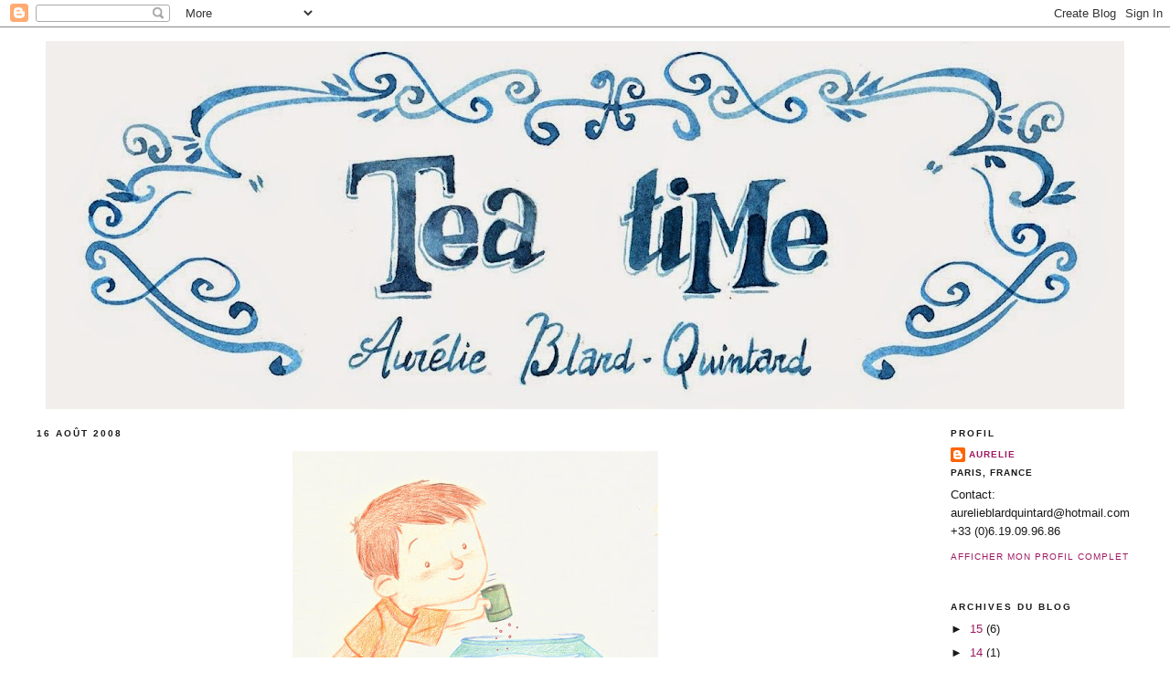

--- FILE ---
content_type: text/html; charset=UTF-8
request_url: https://aurelieblardquintard.blogspot.com/2008/08/il-est-tard-et-je-suis-trs-faaaatigue.html?showComment=1218926100000
body_size: 12947
content:
<!DOCTYPE html>
<html xmlns='http://www.w3.org/1999/xhtml' xmlns:b='http://www.google.com/2005/gml/b' xmlns:data='http://www.google.com/2005/gml/data' xmlns:expr='http://www.google.com/2005/gml/expr'>
<head>
<link href='https://www.blogger.com/static/v1/widgets/2944754296-widget_css_bundle.css' rel='stylesheet' type='text/css'/>
<meta content='text/html; charset=UTF-8' http-equiv='Content-Type'/>
<meta content='blogger' name='generator'/>
<link href='https://aurelieblardquintard.blogspot.com/favicon.ico' rel='icon' type='image/x-icon'/>
<link href='http://aurelieblardquintard.blogspot.com/2008/08/il-est-tard-et-je-suis-trs-faaaatigue.html' rel='canonical'/>
<link rel="alternate" type="application/atom+xml" title="Tea time, le blog d&#39;Aurelie Blard-Quintard - Atom" href="https://aurelieblardquintard.blogspot.com/feeds/posts/default" />
<link rel="alternate" type="application/rss+xml" title="Tea time, le blog d&#39;Aurelie Blard-Quintard - RSS" href="https://aurelieblardquintard.blogspot.com/feeds/posts/default?alt=rss" />
<link rel="service.post" type="application/atom+xml" title="Tea time, le blog d&#39;Aurelie Blard-Quintard - Atom" href="https://www.blogger.com/feeds/17575508/posts/default" />

<link rel="alternate" type="application/atom+xml" title="Tea time, le blog d&#39;Aurelie Blard-Quintard - Atom" href="https://aurelieblardquintard.blogspot.com/feeds/3018994733233940327/comments/default" />
<!--Can't find substitution for tag [blog.ieCssRetrofitLinks]-->
<link href='https://blogger.googleusercontent.com/img/b/R29vZ2xl/AVvXsEgdUcgjJvHWK2AuawT2-A1g4WLgV6LdjGKIThiChMfDO-mvALUqAwNuDs8abT-0w7bf9FGDayP-6jUS_pjVFVSd_vJWE2ih0iUzGOIwhBh7mKg9XUoKtUhvbf6rzwBkTvyk7NYc/s400/Poisson.jpg' rel='image_src'/>
<meta content='http://aurelieblardquintard.blogspot.com/2008/08/il-est-tard-et-je-suis-trs-faaaatigue.html' property='og:url'/>
<meta content='Tea time, le blog d&#39;Aurelie Blard-Quintard' property='og:title'/>
<meta content='Il est tard et je suis très faaaatiguée , alors je poste juste un vieux dessin de poisson. La pub c&#39;est crevant. Les délais sont vraiment se...' property='og:description'/>
<meta content='https://blogger.googleusercontent.com/img/b/R29vZ2xl/AVvXsEgdUcgjJvHWK2AuawT2-A1g4WLgV6LdjGKIThiChMfDO-mvALUqAwNuDs8abT-0w7bf9FGDayP-6jUS_pjVFVSd_vJWE2ih0iUzGOIwhBh7mKg9XUoKtUhvbf6rzwBkTvyk7NYc/w1200-h630-p-k-no-nu/Poisson.jpg' property='og:image'/>
<title>Tea time, le blog d'Aurelie Blard-Quintard</title>
<style id='page-skin-1' type='text/css'><!--
/*
-----------------------------------------------
Blogger Template Style
Name:     Minima Black
Designer: Douglas Bowman
URL:      www.stopdesign.com
Date:     26 Feb 2004
Updated by: Blogger Team
----------------------------------------------- */
/* Variable definitions
====================
<Variable name="bgcolor" description="Page Background Color"
type="color" default="#000">
<Variable name="textcolor" description="Text Color"
type="color" default="#ccc">
<Variable name="linkcolor" description="Link Color"
type="color" default="#9ad">
<Variable name="pagetitlecolor" description="Blog Title Color"
type="color" default="#ccc">
<Variable name="descriptioncolor" description="Blog Description Color"
type="color" default="#777">
<Variable name="titlecolor" description="Post Title Color"
type="color" default="#ad9">
<Variable name="bordercolor" description="Border Color"
type="color" default="#333">
<Variable name="sidebarcolor" description="Sidebar Title Color"
type="color" default="#777">
<Variable name="sidebartextcolor" description="Sidebar Text Color"
type="color" default="#999">
<Variable name="visitedlinkcolor" description="Visited Link Color"
type="color" default="#a7a">
<Variable name="bodyfont" description="Text Font"
type="font" default="normal normal 100% 'Trebuchet MS',Trebuchet,Verdana,Sans-serif">
<Variable name="headerfont" description="Sidebar Title Font"
type="font"
default="normal bold 78% 'Trebuchet MS',Trebuchet,Arial,Verdana,Sans-serif">
<Variable name="pagetitlefont" description="Blog Title Font"
type="font"
default="normal bold 200% 'Trebuchet MS',Trebuchet,Verdana,Sans-serif">
<Variable name="descriptionfont" description="Blog Description Font"
type="font"
default="normal normal 78% 'Trebuchet MS', Trebuchet, Verdana, Sans-serif">
<Variable name="postfooterfont" description="Post Footer Font"
type="font"
default="normal normal 78% 'Trebuchet MS', Trebuchet, Arial, Verdana, Sans-serif">
*/
/* Use this with templates/template-twocol.html */
body {
background:#ffffff;
margin:0;
color:#191919;
font: x-small "Trebuchet MS", Trebuchet, Verdana, Sans-serif;
font-size/* */:/**/small;
font-size: /**/small;
text-align: center;
}
a:link {
color:#9D1961;
text-decoration:none;
}
a:visited {
color:#6131BD;
text-decoration:none;
}
a:hover {
color:#9D1961;
text-decoration:underline;
}
a img {
border-width:0;
}
/* Header
-----------------------------------------------
*/
#header-wrapper {
width:0 px;
margin:0 auto 0px;
border:none;
}
#header-inner {
background-position: center;
margin-left: auto;
margin-right: auto;
}
#header {
margin: 5px;
border: none;
text-align: center;
color:#191919;
}
#header h1 {
margin:5px 5px 0;
padding:15px 20px .25em;
line-height:1.2em;
text-transform:uppercase;
letter-spacing:.2em;
font: normal bold 200% 'Trebuchet MS',Trebuchet,Verdana,Sans-serif;
}
#header a {
color:#191919;
text-decoration:none;
}
#header a:hover {
color:#191919;
}
#header .description {
margin:0 5px 5px;
padding:0 20px 15px;
max-width:700px;
text-transform:uppercase;
letter-spacing:.2em;
line-height: 1.4em;
font: normal normal 78% 'Trebuchet MS', Trebuchet, Verdana, Sans-serif;
color: #191919;
}
#header img {
margin-left: auto;
margin-right: auto;
}
/* Outer-Wrapper
----------------------------------------------- */
#outer-wrapper {
width: 1200px;
margin:0 auto;
padding:10px;
text-align:left;
font: normal normal 100% 'Trebuchet MS',Trebuchet,Verdana,Sans-serif;
}
#main-wrapper {
width: 960px;
float: left;
word-wrap: break-word; /* fix for long text breaking sidebar float in IE */
overflow: hidden;     /* fix for long non-text content breaking IE sidebar float */
}
#sidebar-wrapper {
width: 200px;
float: right;
word-wrap: break-word; /* fix for long text breaking sidebar float in IE */
overflow: hidden;     /* fix for long non-text content breaking IE sidebar float */
}
/* Headings
----------------------------------------------- */
h2 {
margin:1.5em 0 .75em;
font:normal bold 78% 'Trebuchet MS',Trebuchet,Arial,Verdana,Sans-serif;
line-height: 1.4em;
text-transform:uppercase;
letter-spacing:.2em;
color:#191919;
}
/* Posts
-----------------------------------------------
*/
h2.date-header {
margin:1.5em 0 .5em;
}
.post {
margin:.5em 0 1.5em;
border-bottom:1px dotted #ffffff;
padding-bottom:1.5em;
}
.post h3 {
margin:.25em 0 0;
padding:0 0 4px;
font-size:140%;
font-weight:normal;
line-height:1.4em;
color:#9D1961;
}
.post h3 a, .post h3 a:visited, .post h3 strong {
display:block;
text-decoration:none;
color:#9D1961;
font-weight:bold;
}
.post h3 strong, .post h3 a:hover {
color:#191919;
}
.post p {
margin:0 0 .75em;
line-height:1.6em;
}
.post-footer {
margin: .75em 0;
color:#191919;
text-transform:uppercase;
letter-spacing:.1em;
font: normal normal 78% 'Trebuchet MS', Trebuchet, Arial, Verdana, Sans-serif;
line-height: 1.4em;
}
.comment-link {
margin-left:.6em;
}
.post img {
padding:4px;
border:1px solid #ffffff;
}
.post blockquote {
margin:1em 20px;
}
.post blockquote p {
margin:.75em 0;
}
/* Comments
----------------------------------------------- */
#comments h4 {
margin:1em 0;
font-weight: bold;
line-height: 1.4em;
text-transform:uppercase;
letter-spacing:.2em;
color: #191919;
}
#comments-block {
margin:1em 0 1.5em;
line-height:1.6em;
}
#comments-block .comment-author {
margin:.5em 0;
}
#comments-block .comment-body {
margin:.25em 0 0;
}
#comments-block .comment-footer {
margin:-.25em 0 2em;
line-height: 1.4em;
text-transform:uppercase;
letter-spacing:.1em;
}
#comments-block .comment-body p {
margin:0 0 .75em;
}
.deleted-comment {
font-style:italic;
color:gray;
}
.feed-links {
clear: both;
line-height: 2.5em;
}
#blog-pager-newer-link {
float: left;
}
#blog-pager-older-link {
float: right;
}
#blog-pager {
text-align: center;
}
/* Sidebar Content
----------------------------------------------- */
.sidebar {
color: #191919;
line-height: 1.5em;
}
.sidebar ul {
list-style:none;
margin:0 0 0;
padding:0 0 0;
}
.sidebar li {
margin:0;
padding:0 0 .25em 15px;
text-indent:-15px;
line-height:1.5em;
}
.sidebar .widget, .main .widget {
border-bottom:1px dotted #ffffff;
margin:0 0 1.5em;
padding:0 0 1.5em;
}
.main .Blog {
border-bottom-width: 0;
}
/* Profile
----------------------------------------------- */
.profile-img {
float: left;
margin: 0 5px 5px 0;
padding: 4px;
border: 1px solid #ffffff;
}
.profile-data {
margin:0;
text-transform:uppercase;
letter-spacing:.1em;
font: normal normal 78% 'Trebuchet MS', Trebuchet, Arial, Verdana, Sans-serif;
color: #191919;
font-weight: bold;
line-height: 1.6em;
}
.profile-datablock {
margin:.5em 0 .5em;
}
.profile-textblock {
margin: 0.5em 0;
line-height: 1.6em;
}
.profile-link {
font: normal normal 78% 'Trebuchet MS', Trebuchet, Arial, Verdana, Sans-serif;
text-transform: uppercase;
letter-spacing: .1em;
}
/* Footer
----------------------------------------------- */
#footer {
width:660px;
clear:both;
margin:0 auto;
padding-top:15px;
line-height: 1.6em;
text-transform:uppercase;
letter-spacing:.1em;
text-align: center;
}
/** Page structure tweaks for layout editor wireframe */
body#layout #header {
margin-left: 0px;
margin-right: 0px;
}

--></style>
<link href='https://www.blogger.com/dyn-css/authorization.css?targetBlogID=17575508&amp;zx=f4a6d987-349c-48f6-9363-302fe8f00937' media='none' onload='if(media!=&#39;all&#39;)media=&#39;all&#39;' rel='stylesheet'/><noscript><link href='https://www.blogger.com/dyn-css/authorization.css?targetBlogID=17575508&amp;zx=f4a6d987-349c-48f6-9363-302fe8f00937' rel='stylesheet'/></noscript>
<meta name='google-adsense-platform-account' content='ca-host-pub-1556223355139109'/>
<meta name='google-adsense-platform-domain' content='blogspot.com'/>

</head>
<body>
<div class='navbar section' id='navbar'><div class='widget Navbar' data-version='1' id='Navbar1'><script type="text/javascript">
    function setAttributeOnload(object, attribute, val) {
      if(window.addEventListener) {
        window.addEventListener('load',
          function(){ object[attribute] = val; }, false);
      } else {
        window.attachEvent('onload', function(){ object[attribute] = val; });
      }
    }
  </script>
<div id="navbar-iframe-container"></div>
<script type="text/javascript" src="https://apis.google.com/js/platform.js"></script>
<script type="text/javascript">
      gapi.load("gapi.iframes:gapi.iframes.style.bubble", function() {
        if (gapi.iframes && gapi.iframes.getContext) {
          gapi.iframes.getContext().openChild({
              url: 'https://www.blogger.com/navbar/17575508?po\x3d3018994733233940327\x26origin\x3dhttps://aurelieblardquintard.blogspot.com',
              where: document.getElementById("navbar-iframe-container"),
              id: "navbar-iframe"
          });
        }
      });
    </script><script type="text/javascript">
(function() {
var script = document.createElement('script');
script.type = 'text/javascript';
script.src = '//pagead2.googlesyndication.com/pagead/js/google_top_exp.js';
var head = document.getElementsByTagName('head')[0];
if (head) {
head.appendChild(script);
}})();
</script>
</div></div>
<div id='outer-wrapper'><div id='wrap2'>
<!-- skip links for text browsers -->
<span id='skiplinks' style='display:none;'>
<a href='#main'>skip to main </a> |
      <a href='#sidebar'>skip to sidebar</a>
</span>
<div id='header-wrapper'>
<div class='header section' id='header'><div class='widget Header' data-version='1' id='Header1'>
<div id='header-inner'>
<a href='https://aurelieblardquintard.blogspot.com/' style='display: block'>
<img alt='Tea time, le blog d&#39;Aurelie Blard-Quintard' height='403px; ' id='Header1_headerimg' src='https://blogger.googleusercontent.com/img/b/R29vZ2xl/AVvXsEinTZu2Yt4ciYUjA0RAzAU0xOBINywVBFMCkhI-_3tqB4o0d-CMqd_8PZa_E-1yADAUzBeytwD3fMh6LO_qSJ5jVE_KPVGNJubbIGOF3Svnkz7ftSM7DiJ_WHTd8_aEzPi-lZzj/s1180/titre_aurelieblardquintard.jpg' style='display: block' width='1180px; '/>
</a>
</div>
</div></div>
</div>
<div id='content-wrapper'>
<div id='main-wrapper'>
<div class='main section' id='main'><div class='widget Blog' data-version='1' id='Blog1'>
<div class='blog-posts hfeed'>

          <div class="date-outer">
        
<h2 class='date-header'><span>16 août 2008</span></h2>

          <div class="date-posts">
        
<div class='post-outer'>
<div class='post hentry'>
<a name='3018994733233940327'></a>
<div class='post-header-line-1'></div>
<div class='post-body entry-content'>
<p><a href="https://blogger.googleusercontent.com/img/b/R29vZ2xl/AVvXsEgdUcgjJvHWK2AuawT2-A1g4WLgV6LdjGKIThiChMfDO-mvALUqAwNuDs8abT-0w7bf9FGDayP-6jUS_pjVFVSd_vJWE2ih0iUzGOIwhBh7mKg9XUoKtUhvbf6rzwBkTvyk7NYc/s1600-h/Poisson.jpg" onblur="try {parent.deselectBloggerImageGracefully();} catch(e) {}"><img alt="" border="0" id="BLOGGER_PHOTO_ID_5235246008993559794" src="https://blogger.googleusercontent.com/img/b/R29vZ2xl/AVvXsEgdUcgjJvHWK2AuawT2-A1g4WLgV6LdjGKIThiChMfDO-mvALUqAwNuDs8abT-0w7bf9FGDayP-6jUS_pjVFVSd_vJWE2ih0iUzGOIwhBh7mKg9XUoKtUhvbf6rzwBkTvyk7NYc/s400/Poisson.jpg" style="margin: 0px auto 10px; display: block; text-align: center; cursor: pointer;" /></a><span style="font-family: trebuchet ms;">Il est tard et je suis très faaaatiguée</span><span style="font-family: trebuchet ms;">, alors je poste juste un vieux dessin de poisson. La pub c'est crevant. Les délais sont vraiment serrés. A demain :)</span><br /><span style="font-family: trebuchet ms; color: rgb(153, 0, 0);">Today, i just post an old drawing of a fish. It's late, and i'm exhausted. Advertisement is an exhausting art: crazy schedueles! talk to U tomorow</span></p>
<div style='clear: both;'></div>
</div>
<div class='post-footer'>
<p class='post-footer-line post-footer-line-1'><span class='post-author vcard'>
Publié par
<span class='fn'>Aurelie</span>
</span>
<span class='post-timestamp'>
à
<a class='timestamp-link' href='https://aurelieblardquintard.blogspot.com/2008/08/il-est-tard-et-je-suis-trs-faaaatigue.html' rel='bookmark' title='permanent link'><abbr class='published' title='2008-08-16T23:50:00+02:00'>23:50</abbr></a>
</span>
<span class='post-comment-link'>
</span>
<span class='post-icons'>
<span class='item-action'>
<a href='https://www.blogger.com/email-post/17575508/3018994733233940327' title='Envoyer l&#39;article par e-mail'>
<span class='email-post-icon'>&#160;</span>
</a>
</span>
<span class='item-control blog-admin pid-2042160214'>
<a href='https://www.blogger.com/post-edit.g?blogID=17575508&postID=3018994733233940327&from=pencil' title='Modifier l&#39;article'>
<img alt='' class='icon-action' height='18' src='https://resources.blogblog.com/img/icon18_edit_allbkg.gif' width='18'/>
</a>
</span>
</span>
</p>
<p class='post-footer-line post-footer-line-2'><span class='post-labels'>
Libellés :
<a href='https://aurelieblardquintard.blogspot.com/search/label/illustration' rel='tag'>illustration</a>,
<a href='https://aurelieblardquintard.blogspot.com/search/label/ma%20vie%2F%20mon%20oeuvre' rel='tag'>ma vie/ mon oeuvre</a>,
<a href='https://aurelieblardquintard.blogspot.com/search/label/Sketchs%2FCroquis' rel='tag'>Sketchs/Croquis</a>,
<a href='https://aurelieblardquintard.blogspot.com/search/label/Special%20Aout' rel='tag'>Special Aout</a>
</span>
</p>
<p class='post-footer-line post-footer-line-3'></p>
</div>
</div>
<div class='comments' id='comments'>
<a name='comments'></a>
<h4>3&#160;commentaires:</h4>
<div id='Blog1_comments-block-wrapper'>
<dl class='avatar-comment-indent' id='comments-block'>
<dt class='comment-author ' id='c1421113397139902111'>
<a name='c1421113397139902111'></a>
<div class="avatar-image-container vcard"><span dir="ltr"><a href="https://www.blogger.com/profile/04980947348839046725" target="" rel="nofollow" onclick="" class="avatar-hovercard" id="av-1421113397139902111-04980947348839046725"><img src="https://resources.blogblog.com/img/blank.gif" width="35" height="35" class="delayLoad" style="display: none;" longdesc="//blogger.googleusercontent.com/img/b/R29vZ2xl/AVvXsEgMu2IsT5OmW83rmWfexZa-bvYT3sqV912A057XxeC9WyobzNcIlzy0x_hhebbw1BRl2B_NOFaMDvYPi0-hQjuZJ8OK82njLBgPp2PDIni_03LMCLVFxtkLZPcuYBNqw4k/s45-c/avatar.jpg" alt="" title="Maly Siri">

<noscript><img src="//blogger.googleusercontent.com/img/b/R29vZ2xl/AVvXsEgMu2IsT5OmW83rmWfexZa-bvYT3sqV912A057XxeC9WyobzNcIlzy0x_hhebbw1BRl2B_NOFaMDvYPi0-hQjuZJ8OK82njLBgPp2PDIni_03LMCLVFxtkLZPcuYBNqw4k/s45-c/avatar.jpg" width="35" height="35" class="photo" alt=""></noscript></a></span></div>
<a href='https://www.blogger.com/profile/04980947348839046725' rel='nofollow'>Maly Siri</a>
a dit&#8230;
</dt>
<dd class='comment-body' id='Blog1_cmt-1421113397139902111'>
<p>
Trop cool j'adore! Mais dis tu postes vachement en ce moment cest vraiment extra de faire attention à tes lecteurs comme ca! merciiiiiii aureliiiiie &#9829;
</p>
</dd>
<dd class='comment-footer'>
<span class='comment-timestamp'>
<a href='https://aurelieblardquintard.blogspot.com/2008/08/il-est-tard-et-je-suis-trs-faaaatigue.html?showComment=1218926100000#c1421113397139902111' title='comment permalink'>
12:35 AM
</a>
<span class='item-control blog-admin pid-130840808'>
<a class='comment-delete' href='https://www.blogger.com/comment/delete/17575508/1421113397139902111' title='Supprimer le commentaire'>
<img src='https://resources.blogblog.com/img/icon_delete13.gif'/>
</a>
</span>
</span>
</dd>
<dt class='comment-author ' id='c5367999891516527829'>
<a name='c5367999891516527829'></a>
<div class="avatar-image-container avatar-stock"><span dir="ltr"><img src="//resources.blogblog.com/img/blank.gif" width="35" height="35" alt="" title="Anonyme">

</span></div>
Anonyme
a dit&#8230;
</dt>
<dd class='comment-body' id='Blog1_cmt-5367999891516527829'>
<p>
Oui Maly, elle a annoncé: un poste par jour pour le mois d'Aout!!! ^^ Et ça ... c'est la classe !! :)
</p>
</dd>
<dd class='comment-footer'>
<span class='comment-timestamp'>
<a href='https://aurelieblardquintard.blogspot.com/2008/08/il-est-tard-et-je-suis-trs-faaaatigue.html?showComment=1218927720000#c5367999891516527829' title='comment permalink'>
1:02 AM
</a>
<span class='item-control blog-admin pid-146974497'>
<a class='comment-delete' href='https://www.blogger.com/comment/delete/17575508/5367999891516527829' title='Supprimer le commentaire'>
<img src='https://resources.blogblog.com/img/icon_delete13.gif'/>
</a>
</span>
</span>
</dd>
<dt class='comment-author blog-author' id='c555320918643337191'>
<a name='c555320918643337191'></a>
<div class="avatar-image-container avatar-stock"><span dir="ltr"><a href="https://www.blogger.com/profile/00795392228439173596" target="" rel="nofollow" onclick="" class="avatar-hovercard" id="av-555320918643337191-00795392228439173596"><img src="//www.blogger.com/img/blogger_logo_round_35.png" width="35" height="35" alt="" title="Aurelie">

</a></span></div>
<a href='https://www.blogger.com/profile/00795392228439173596' rel='nofollow'>Aurelie</a>
a dit&#8230;
</dt>
<dd class='comment-body' id='Blog1_cmt-555320918643337191'>
<p>
Eh oui Maly: comme le dit Yrgane: un post par jour en aout... même si j'ai l'impression que tout le monde est en vacances en ce moment :)
</p>
</dd>
<dd class='comment-footer'>
<span class='comment-timestamp'>
<a href='https://aurelieblardquintard.blogspot.com/2008/08/il-est-tard-et-je-suis-trs-faaaatigue.html?showComment=1218959100000#c555320918643337191' title='comment permalink'>
9:45 AM
</a>
<span class='item-control blog-admin pid-2042160214'>
<a class='comment-delete' href='https://www.blogger.com/comment/delete/17575508/555320918643337191' title='Supprimer le commentaire'>
<img src='https://resources.blogblog.com/img/icon_delete13.gif'/>
</a>
</span>
</span>
</dd>
</dl>
</div>
<p class='comment-footer'>
<a href='https://www.blogger.com/comment/fullpage/post/17575508/3018994733233940327' onclick='javascript:window.open(this.href, "bloggerPopup", "toolbar=0,location=0,statusbar=1,menubar=0,scrollbars=yes,width=640,height=500"); return false;'>Enregistrer un commentaire</a>
</p>
</div>
</div>

        </div></div>
      
</div>
<div class='blog-pager' id='blog-pager'>
<span id='blog-pager-newer-link'>
<a class='blog-pager-newer-link' href='https://aurelieblardquintard.blogspot.com/2008/08/plus-de-galeries.html' id='Blog1_blog-pager-newer-link' title='Article plus récent'>Article plus récent</a>
</span>
<span id='blog-pager-older-link'>
<a class='blog-pager-older-link' href='https://aurelieblardquintard.blogspot.com/2008/08/pompom-me-revelation.html' id='Blog1_blog-pager-older-link' title='Article plus ancien'>Article plus ancien</a>
</span>
<a class='home-link' href='https://aurelieblardquintard.blogspot.com/'>Accueil</a>
</div>
<div class='clear'></div>
<div class='post-feeds'>
<div class='feed-links'>
Inscription à :
<a class='feed-link' href='https://aurelieblardquintard.blogspot.com/feeds/3018994733233940327/comments/default' target='_blank' type='application/atom+xml'>Publier les commentaires (Atom)</a>
</div>
</div>
</div></div>
</div>
<div id='sidebar-wrapper'>
<div class='sidebar section' id='sidebar'><div class='widget Profile' data-version='1' id='Profile1'>
<h2>profil</h2>
<div class='widget-content'>
<dl class='profile-datablock'>
<dt class='profile-data'>
<a class='profile-name-link g-profile' href='https://www.blogger.com/profile/00795392228439173596' rel='author' style='background-image: url(//www.blogger.com/img/logo-16.png);'>
Aurelie
</a>
</dt>
<dd class='profile-data'>Paris, France</dd>
<dd class='profile-textblock'>Contact: aurelieblardquintard@hotmail.com +33 (0)6.19.09.96.86</dd>
</dl>
<a class='profile-link' href='https://www.blogger.com/profile/00795392228439173596' rel='author'>Afficher mon profil complet</a>
<div class='clear'></div>
</div>
</div><div class='widget BlogArchive' data-version='1' id='BlogArchive1'>
<h2>Archives du blog</h2>
<div class='widget-content'>
<div id='ArchiveList'>
<div id='BlogArchive1_ArchiveList'>
<ul class='hierarchy'>
<li class='archivedate collapsed'>
<a class='toggle' href='javascript:void(0)'>
<span class='zippy'>

        &#9658;&#160;
      
</span>
</a>
<a class='post-count-link' href='https://aurelieblardquintard.blogspot.com/2015/'>
15
</a>
<span class='post-count' dir='ltr'>(6)</span>
<ul class='hierarchy'>
<li class='archivedate collapsed'>
<a class='post-count-link' href='https://aurelieblardquintard.blogspot.com/2015/04/'>
avril
</a>
<span class='post-count' dir='ltr'>(1)</span>
</li>
</ul>
<ul class='hierarchy'>
<li class='archivedate collapsed'>
<a class='post-count-link' href='https://aurelieblardquintard.blogspot.com/2015/03/'>
mars
</a>
<span class='post-count' dir='ltr'>(5)</span>
</li>
</ul>
</li>
</ul>
<ul class='hierarchy'>
<li class='archivedate collapsed'>
<a class='toggle' href='javascript:void(0)'>
<span class='zippy'>

        &#9658;&#160;
      
</span>
</a>
<a class='post-count-link' href='https://aurelieblardquintard.blogspot.com/2014/'>
14
</a>
<span class='post-count' dir='ltr'>(1)</span>
<ul class='hierarchy'>
<li class='archivedate collapsed'>
<a class='post-count-link' href='https://aurelieblardquintard.blogspot.com/2014/08/'>
août
</a>
<span class='post-count' dir='ltr'>(1)</span>
</li>
</ul>
</li>
</ul>
<ul class='hierarchy'>
<li class='archivedate collapsed'>
<a class='toggle' href='javascript:void(0)'>
<span class='zippy'>

        &#9658;&#160;
      
</span>
</a>
<a class='post-count-link' href='https://aurelieblardquintard.blogspot.com/2013/'>
13
</a>
<span class='post-count' dir='ltr'>(4)</span>
<ul class='hierarchy'>
<li class='archivedate collapsed'>
<a class='post-count-link' href='https://aurelieblardquintard.blogspot.com/2013/11/'>
novembre
</a>
<span class='post-count' dir='ltr'>(1)</span>
</li>
</ul>
<ul class='hierarchy'>
<li class='archivedate collapsed'>
<a class='post-count-link' href='https://aurelieblardquintard.blogspot.com/2013/07/'>
juillet
</a>
<span class='post-count' dir='ltr'>(1)</span>
</li>
</ul>
<ul class='hierarchy'>
<li class='archivedate collapsed'>
<a class='post-count-link' href='https://aurelieblardquintard.blogspot.com/2013/05/'>
mai
</a>
<span class='post-count' dir='ltr'>(1)</span>
</li>
</ul>
<ul class='hierarchy'>
<li class='archivedate collapsed'>
<a class='post-count-link' href='https://aurelieblardquintard.blogspot.com/2013/03/'>
mars
</a>
<span class='post-count' dir='ltr'>(1)</span>
</li>
</ul>
</li>
</ul>
<ul class='hierarchy'>
<li class='archivedate collapsed'>
<a class='toggle' href='javascript:void(0)'>
<span class='zippy'>

        &#9658;&#160;
      
</span>
</a>
<a class='post-count-link' href='https://aurelieblardquintard.blogspot.com/2012/'>
12
</a>
<span class='post-count' dir='ltr'>(3)</span>
<ul class='hierarchy'>
<li class='archivedate collapsed'>
<a class='post-count-link' href='https://aurelieblardquintard.blogspot.com/2012/09/'>
septembre
</a>
<span class='post-count' dir='ltr'>(1)</span>
</li>
</ul>
<ul class='hierarchy'>
<li class='archivedate collapsed'>
<a class='post-count-link' href='https://aurelieblardquintard.blogspot.com/2012/01/'>
janvier
</a>
<span class='post-count' dir='ltr'>(2)</span>
</li>
</ul>
</li>
</ul>
<ul class='hierarchy'>
<li class='archivedate collapsed'>
<a class='toggle' href='javascript:void(0)'>
<span class='zippy'>

        &#9658;&#160;
      
</span>
</a>
<a class='post-count-link' href='https://aurelieblardquintard.blogspot.com/2011/'>
11
</a>
<span class='post-count' dir='ltr'>(3)</span>
<ul class='hierarchy'>
<li class='archivedate collapsed'>
<a class='post-count-link' href='https://aurelieblardquintard.blogspot.com/2011/04/'>
avril
</a>
<span class='post-count' dir='ltr'>(1)</span>
</li>
</ul>
<ul class='hierarchy'>
<li class='archivedate collapsed'>
<a class='post-count-link' href='https://aurelieblardquintard.blogspot.com/2011/02/'>
février
</a>
<span class='post-count' dir='ltr'>(2)</span>
</li>
</ul>
</li>
</ul>
<ul class='hierarchy'>
<li class='archivedate collapsed'>
<a class='toggle' href='javascript:void(0)'>
<span class='zippy'>

        &#9658;&#160;
      
</span>
</a>
<a class='post-count-link' href='https://aurelieblardquintard.blogspot.com/2010/'>
10
</a>
<span class='post-count' dir='ltr'>(24)</span>
<ul class='hierarchy'>
<li class='archivedate collapsed'>
<a class='post-count-link' href='https://aurelieblardquintard.blogspot.com/2010/12/'>
décembre
</a>
<span class='post-count' dir='ltr'>(2)</span>
</li>
</ul>
<ul class='hierarchy'>
<li class='archivedate collapsed'>
<a class='post-count-link' href='https://aurelieblardquintard.blogspot.com/2010/11/'>
novembre
</a>
<span class='post-count' dir='ltr'>(21)</span>
</li>
</ul>
<ul class='hierarchy'>
<li class='archivedate collapsed'>
<a class='post-count-link' href='https://aurelieblardquintard.blogspot.com/2010/01/'>
janvier
</a>
<span class='post-count' dir='ltr'>(1)</span>
</li>
</ul>
</li>
</ul>
<ul class='hierarchy'>
<li class='archivedate collapsed'>
<a class='toggle' href='javascript:void(0)'>
<span class='zippy'>

        &#9658;&#160;
      
</span>
</a>
<a class='post-count-link' href='https://aurelieblardquintard.blogspot.com/2009/'>
09
</a>
<span class='post-count' dir='ltr'>(5)</span>
<ul class='hierarchy'>
<li class='archivedate collapsed'>
<a class='post-count-link' href='https://aurelieblardquintard.blogspot.com/2009/11/'>
novembre
</a>
<span class='post-count' dir='ltr'>(1)</span>
</li>
</ul>
<ul class='hierarchy'>
<li class='archivedate collapsed'>
<a class='post-count-link' href='https://aurelieblardquintard.blogspot.com/2009/09/'>
septembre
</a>
<span class='post-count' dir='ltr'>(2)</span>
</li>
</ul>
<ul class='hierarchy'>
<li class='archivedate collapsed'>
<a class='post-count-link' href='https://aurelieblardquintard.blogspot.com/2009/04/'>
avril
</a>
<span class='post-count' dir='ltr'>(1)</span>
</li>
</ul>
<ul class='hierarchy'>
<li class='archivedate collapsed'>
<a class='post-count-link' href='https://aurelieblardquintard.blogspot.com/2009/03/'>
mars
</a>
<span class='post-count' dir='ltr'>(1)</span>
</li>
</ul>
</li>
</ul>
<ul class='hierarchy'>
<li class='archivedate expanded'>
<a class='toggle' href='javascript:void(0)'>
<span class='zippy toggle-open'>

        &#9660;&#160;
      
</span>
</a>
<a class='post-count-link' href='https://aurelieblardquintard.blogspot.com/2008/'>
08
</a>
<span class='post-count' dir='ltr'>(42)</span>
<ul class='hierarchy'>
<li class='archivedate expanded'>
<a class='post-count-link' href='https://aurelieblardquintard.blogspot.com/2008/08/'>
août
</a>
<span class='post-count' dir='ltr'>(32)</span>
</li>
</ul>
<ul class='hierarchy'>
<li class='archivedate collapsed'>
<a class='post-count-link' href='https://aurelieblardquintard.blogspot.com/2008/07/'>
juillet
</a>
<span class='post-count' dir='ltr'>(2)</span>
</li>
</ul>
<ul class='hierarchy'>
<li class='archivedate collapsed'>
<a class='post-count-link' href='https://aurelieblardquintard.blogspot.com/2008/06/'>
juin
</a>
<span class='post-count' dir='ltr'>(1)</span>
</li>
</ul>
<ul class='hierarchy'>
<li class='archivedate collapsed'>
<a class='post-count-link' href='https://aurelieblardquintard.blogspot.com/2008/05/'>
mai
</a>
<span class='post-count' dir='ltr'>(4)</span>
</li>
</ul>
<ul class='hierarchy'>
<li class='archivedate collapsed'>
<a class='post-count-link' href='https://aurelieblardquintard.blogspot.com/2008/04/'>
avril
</a>
<span class='post-count' dir='ltr'>(2)</span>
</li>
</ul>
<ul class='hierarchy'>
<li class='archivedate collapsed'>
<a class='post-count-link' href='https://aurelieblardquintard.blogspot.com/2008/03/'>
mars
</a>
<span class='post-count' dir='ltr'>(1)</span>
</li>
</ul>
</li>
</ul>
<ul class='hierarchy'>
<li class='archivedate collapsed'>
<a class='toggle' href='javascript:void(0)'>
<span class='zippy'>

        &#9658;&#160;
      
</span>
</a>
<a class='post-count-link' href='https://aurelieblardquintard.blogspot.com/2007/'>
07
</a>
<span class='post-count' dir='ltr'>(12)</span>
<ul class='hierarchy'>
<li class='archivedate collapsed'>
<a class='post-count-link' href='https://aurelieblardquintard.blogspot.com/2007/12/'>
décembre
</a>
<span class='post-count' dir='ltr'>(2)</span>
</li>
</ul>
<ul class='hierarchy'>
<li class='archivedate collapsed'>
<a class='post-count-link' href='https://aurelieblardquintard.blogspot.com/2007/11/'>
novembre
</a>
<span class='post-count' dir='ltr'>(2)</span>
</li>
</ul>
<ul class='hierarchy'>
<li class='archivedate collapsed'>
<a class='post-count-link' href='https://aurelieblardquintard.blogspot.com/2007/09/'>
septembre
</a>
<span class='post-count' dir='ltr'>(2)</span>
</li>
</ul>
<ul class='hierarchy'>
<li class='archivedate collapsed'>
<a class='post-count-link' href='https://aurelieblardquintard.blogspot.com/2007/07/'>
juillet
</a>
<span class='post-count' dir='ltr'>(5)</span>
</li>
</ul>
<ul class='hierarchy'>
<li class='archivedate collapsed'>
<a class='post-count-link' href='https://aurelieblardquintard.blogspot.com/2007/02/'>
février
</a>
<span class='post-count' dir='ltr'>(1)</span>
</li>
</ul>
</li>
</ul>
<ul class='hierarchy'>
<li class='archivedate collapsed'>
<a class='toggle' href='javascript:void(0)'>
<span class='zippy'>

        &#9658;&#160;
      
</span>
</a>
<a class='post-count-link' href='https://aurelieblardquintard.blogspot.com/2006/'>
06
</a>
<span class='post-count' dir='ltr'>(34)</span>
<ul class='hierarchy'>
<li class='archivedate collapsed'>
<a class='post-count-link' href='https://aurelieblardquintard.blogspot.com/2006/11/'>
novembre
</a>
<span class='post-count' dir='ltr'>(1)</span>
</li>
</ul>
<ul class='hierarchy'>
<li class='archivedate collapsed'>
<a class='post-count-link' href='https://aurelieblardquintard.blogspot.com/2006/10/'>
octobre
</a>
<span class='post-count' dir='ltr'>(4)</span>
</li>
</ul>
<ul class='hierarchy'>
<li class='archivedate collapsed'>
<a class='post-count-link' href='https://aurelieblardquintard.blogspot.com/2006/08/'>
août
</a>
<span class='post-count' dir='ltr'>(3)</span>
</li>
</ul>
<ul class='hierarchy'>
<li class='archivedate collapsed'>
<a class='post-count-link' href='https://aurelieblardquintard.blogspot.com/2006/07/'>
juillet
</a>
<span class='post-count' dir='ltr'>(3)</span>
</li>
</ul>
<ul class='hierarchy'>
<li class='archivedate collapsed'>
<a class='post-count-link' href='https://aurelieblardquintard.blogspot.com/2006/05/'>
mai
</a>
<span class='post-count' dir='ltr'>(2)</span>
</li>
</ul>
<ul class='hierarchy'>
<li class='archivedate collapsed'>
<a class='post-count-link' href='https://aurelieblardquintard.blogspot.com/2006/04/'>
avril
</a>
<span class='post-count' dir='ltr'>(7)</span>
</li>
</ul>
<ul class='hierarchy'>
<li class='archivedate collapsed'>
<a class='post-count-link' href='https://aurelieblardquintard.blogspot.com/2006/03/'>
mars
</a>
<span class='post-count' dir='ltr'>(6)</span>
</li>
</ul>
<ul class='hierarchy'>
<li class='archivedate collapsed'>
<a class='post-count-link' href='https://aurelieblardquintard.blogspot.com/2006/02/'>
février
</a>
<span class='post-count' dir='ltr'>(1)</span>
</li>
</ul>
<ul class='hierarchy'>
<li class='archivedate collapsed'>
<a class='post-count-link' href='https://aurelieblardquintard.blogspot.com/2006/01/'>
janvier
</a>
<span class='post-count' dir='ltr'>(7)</span>
</li>
</ul>
</li>
</ul>
<ul class='hierarchy'>
<li class='archivedate collapsed'>
<a class='toggle' href='javascript:void(0)'>
<span class='zippy'>

        &#9658;&#160;
      
</span>
</a>
<a class='post-count-link' href='https://aurelieblardquintard.blogspot.com/2005/'>
05
</a>
<span class='post-count' dir='ltr'>(38)</span>
<ul class='hierarchy'>
<li class='archivedate collapsed'>
<a class='post-count-link' href='https://aurelieblardquintard.blogspot.com/2005/12/'>
décembre
</a>
<span class='post-count' dir='ltr'>(7)</span>
</li>
</ul>
<ul class='hierarchy'>
<li class='archivedate collapsed'>
<a class='post-count-link' href='https://aurelieblardquintard.blogspot.com/2005/11/'>
novembre
</a>
<span class='post-count' dir='ltr'>(16)</span>
</li>
</ul>
<ul class='hierarchy'>
<li class='archivedate collapsed'>
<a class='post-count-link' href='https://aurelieblardquintard.blogspot.com/2005/10/'>
octobre
</a>
<span class='post-count' dir='ltr'>(15)</span>
</li>
</ul>
</li>
</ul>
</div>
</div>
<div class='clear'></div>
</div>
</div><div class='widget LinkList' data-version='1' id='LinkList3'>
<h2>More Me</h2>
<div class='widget-content'>
<ul>
<li><a href='http://aurelieblardquintard.ultra-book.com/'>Portfolio !</a></li>
<li><a href='http://wooonderfulstopmotion.blogspot.com/'>My other Blog (Stop-motion techniques)</a></li>
</ul>
<div class='clear'></div>
</div>
</div><div class='widget Label' data-version='1' id='Label1'>
<h2>Libellés</h2>
<div class='widget-content list-label-widget-content'>
<ul>
<li>
<a dir='ltr' href='https://aurelieblardquintard.blogspot.com/search/label/%23alphabetcards%20%23aprilchallenge'>#alphabetcards #aprilchallenge</a>
<span dir='ltr'>(1)</span>
</li>
<li>
<a dir='ltr' href='https://aurelieblardquintard.blogspot.com/search/label/13desserts'>13desserts</a>
<span dir='ltr'>(1)</span>
</li>
<li>
<a dir='ltr' href='https://aurelieblardquintard.blogspot.com/search/label/Gravure'>Gravure</a>
<span dir='ltr'>(2)</span>
</li>
<li>
<a dir='ltr' href='https://aurelieblardquintard.blogspot.com/search/label/illustration'>illustration</a>
<span dir='ltr'>(56)</span>
</li>
<li>
<a dir='ltr' href='https://aurelieblardquintard.blogspot.com/search/label/LiveSketch'>LiveSketch</a>
<span dir='ltr'>(3)</span>
</li>
<li>
<a dir='ltr' href='https://aurelieblardquintard.blogspot.com/search/label/love%20of%20learning'>love of learning</a>
<span dir='ltr'>(1)</span>
</li>
<li>
<a dir='ltr' href='https://aurelieblardquintard.blogspot.com/search/label/ma%20vie%2F%20mon%20oeuvre'>ma vie/ mon oeuvre</a>
<span dir='ltr'>(51)</span>
</li>
<li>
<a dir='ltr' href='https://aurelieblardquintard.blogspot.com/search/label/my%20film%2Fstop-motion'>my film/stop-motion</a>
<span dir='ltr'>(30)</span>
</li>
<li>
<a dir='ltr' href='https://aurelieblardquintard.blogspot.com/search/label/novembre'>novembre</a>
<span dir='ltr'>(19)</span>
</li>
<li>
<a dir='ltr' href='https://aurelieblardquintard.blogspot.com/search/label/Sketchs%2FCroquis'>Sketchs/Croquis</a>
<span dir='ltr'>(94)</span>
</li>
<li>
<a dir='ltr' href='https://aurelieblardquintard.blogspot.com/search/label/Special%20Aout'>Special Aout</a>
<span dir='ltr'>(32)</span>
</li>
<li>
<a dir='ltr' href='https://aurelieblardquintard.blogspot.com/search/label/TEDx%20Paris'>TEDx Paris</a>
<span dir='ltr'>(2)</span>
</li>
<li>
<a dir='ltr' href='https://aurelieblardquintard.blogspot.com/search/label/watercolour'>watercolour</a>
<span dir='ltr'>(10)</span>
</li>
</ul>
<div class='clear'></div>
</div>
</div>
<div class='widget LinkList' data-version='1' id='LinkList1'>
<h2>illustration/animation/art links</h2>
<div class='widget-content'>
<ul>
<li><a href='http://alessandrobarbucci.blogspot.com/'>Alessandro Barbucci</a></li>
<li><a href='http://pandaleina.blogspot.com/'>Alessandra Sorrentino</a></li>
<li><a href='http://alecarloni.blogspot.com/'>Alessandro Carloni</a></li>
<li><a href='http://touchskieschronicles.blogspot.com/'>Alessandro Toccaceli</a></li>
<li><a href='http://alexandraboigerillustration.blogspot.com/'>Alexandra Boiger</a></li>
<li><a href='http://alexandre-day.blogspot.fr/'>Alexandre Day</a></li>
<li><a href='http://alexisliddell.blogspot.com/'>Alexis Liddell</a></li>
<li><a href='http://amandineblog.canalblog.com/'>Amandine Dessine</a></li>
<li><a href='http://andreablasich.blogspot.com/'>Andrea Blasich</a></li>
<li><a href='http://aspada.blogspot.com/'>Andrea Spada</a></li>
<li><a href='http://annettemarnat.blogspot.fr/'>Annette Marnat</a></li>
<li><a href='http://www.aantin.com/'>Antoine Antin</a></li>
<li><a href='http://antoinebirot.tumblr.com/'>Antoine Birot</a></li>
<li><a href='http://www.arreechung.com/'>Aree Chung</a></li>
<li><a href='http://aurelien-predal.blogspot.fr/'>Aurelien Predal</a></li>
<li><a href='http://bastienvives.blogspot.com/'>Bastien Vives</a></li>
<li><a href='http://bbinitials.blogspot.com/'>Beatrice Bourloton</a></li>
<li><a href='http://www.benerd.blogspot.com/'>Bernard Joaquin</a></li>
<li><a href='http://www.bouletcorp.com/blog/'>Boulet</a></li>
<li><a href='http://www.ilustrato.com/sk/'>Carlos Fonseca</a></li>
<li><a href='http://www.carolemaurel.com/'>Carole Maurel</a></li>
<li><a href='http://carolinepiochon.blogspot.com/'>Caroline Piochon</a></li>
<li><a href='http://www.cartoonbrew.com/'>Carton Brew</a></li>
<li><a href='http://coulicouli.over-blog.com/'>Ccil Coulibeuf</a></li>
<li><a href='http://www.cedricstudio.com/blog/'>Cedric Hohnstadt</a></li>
<li><a href='http://www.chicou-chicou.com/'>Chicou Chicou</a></li>
<li><a href='http://cchua001.blogspot.com/'>Chris Chua</a></li>
<li><a href='http://ciiawhatsup.blogspot.com/'>Chuy-Ing ia</a></li>
<li><a href='http://claudioacciari.blogspot.com/'>Claudio Acciari</a></li>
<li><a href='http://cliobablio.blogspot.com/'>Clio Chiang</a></li>
<li><a href='http://zecoraliecocoblog.blogspot.fr/'>Coralie Vallageas</a></li>
<li><a href='http://cyrielle.illustrateur.org/'>Cyrielle[blog]</a></li>
<li><a href='http://danielcacouaultsblog.blogspot.fr/'>Daniel Cacouault</a></li>
<li><a href='http://danielastrijleva.blogspot.com/'>Daniela Strijleva</a></li>
<li><a href='http://illustrationart.blogspot.com/'>David Apatoff[blog]</a></li>
<li><a href='http://pinkydee.blogspot.com/'>Deanna Marsigliese[blog]</a></li>
<li><a href='http://drawn.ca/'>DRAWN !</a></li>
<li><a href='http://edwardjuan.tumblr.com/'>Edward Juan</a></li>
<li><a href='http://emmanuellewalker.blogspot.com/'>Emmanuelle Walker[blog]</a></li>
<li><a href='http://eblanquet.blogspot.com/'>Eren Blanquet[blog]</a></li>
<li><a href='http://erikgbenson.blogspot.com/'>Erik Benson</a></li>
<li><a href='http://fabien-m.blogspot.com/'>Fabien M</a></li>
<li><a href='http://paperwalker.blogspot.com/'>Florian Satzinger</a></li>
<li><a href='http://making-of-french-roast.blogspot.com/'>French Roast</a></li>
<li><a href='http://gabrieljollymonge.blogspot.fr/'>Gabriel Jolly Monge</a></li>
<li><a href='http://gabrielepennacchioli.blogspot.com/'>Gabriele Pennacchioli[blog]</a></li>
<li><a href='http://um-daddy.blogspot.com/'>Gary Dunn[blog]</a></li>
<li><a href='http://gcarcamo.blogspot.com/'>Gonzalo Carcamo</a></li>
<li><a href='http://guilhermejacinto.blogspot.com/'>Guilherm Jacinto</a></li>
<li><a href='http://el-gunto.blogspot.com/'>Gunt</a></li>
<li><a href='http://hadi-tabasi.blogspot.com/'>Hadi Tabasi</a></li>
<li><a href='https://one1more2time3.wordpress.com/'>Hans Bacher[blog]</a></li>
<li><a href='http://www.imaginismstudios.com/'>Imaginism Studio</a></li>
<li><a href='http://usatinsertnamehere.blogspot.com/'>Insert Name Here[blog]</a></li>
<li><a href='http://jakobhjensen.blogspot.com/'>Jakob Jensen[blog]</a></li>
<li><a href='http://www.theironscythe.blogspot.com/'>James Robertson[blog]</a></li>
<li><a href='http://www.jasonseilerillustration.blogspot.com/'>Jason Seiler</a></li>
<li><a href='http://jnarnoux.blogspot.com/'>Jean-Nicolas Arnoux [blog]</a></li>
<li><a href='http://blackwingdiaries.blogspot.com/'>Jenny Lerew[blog]</a></li>
<li><a href='http://alcornstudios.blogspot.com/'>Jeremiah Alcorn[blog]</a></li>
<li><a href='http://johnkstuff.blogspot.com/'>John K[blog]</a></li>
<li><a href='http://lantredubloguelin.blogspot.com/'>Jonathan Vermersch</a></li>
<li><a href='http://jfgv.blogspot.com/'>Jorge Gonzalez</a></li>
<li><a href='http://www.josephlorussofineart.com/gallery_of_art.htm'>Joseph Lorusso</a></li>
<li><a href='http://www.josesanabria.com.ar/'>José Sanabria</a></li>
<li><a href='http://funnycute.blogspot.com/'>Katie Rice[blog]</a></li>
<li><a href='http://www.happykuri.com/'>Kuri</a></li>
<li><a href='http://jesusalonsoiglesias.blogspot.com/'>la invasion...[blog]</a></li>
<li><a href='http://flickr.com/photos/featherbed/'>Laura Park</a></li>
<li><a href='http://leomatsuda-blog.blogspot.com/'>Leo Matsuda</a></li>
<li><a href='http://www.leuyenpham.com/'>LeUyen Pham[site]</a></li>
<li><a href='http://www.lewistrondheim.com/blog/'>Lewis Trondheim [blog]</a></li>
<li><a href='http://www.seithcg.com/index.html'>Lionel Gallat[site]</a></li>
<li><a href='http://www.lisapaclet.net/#/'>Lisa Paclet</a></li>
<li><a href='http://louromano.blogspot.com/'>Lou Romano[blog]</a></li>
<li><a href='http://www.louiedelcarmen.com/main.php'>Louie DelCarmen</a></li>
<li><a href='http://www.randomanomalies.blogspot.com/'>Louie DelCarmen[blog]</a></li>
<li><a href='http://atravers.blogspot.com/'>Louis de La Taille[blog]</a></li>
<li><a href='http://www.louisgonzales.com/'>Louis Gonzales</a></li>
<li><a href='http://ushuaiasblog.blogspot.com/'>Luc Desmarchelier</a></li>
<li><a href='http://maly-siri.blogspot.com/'>Maly Siri[blog]</a></li>
<li><a href='http://marcoallardblog.blogspot.com/'>Marco Allard</a></li>
<li><a href='http://animatedbuzz.com/'>Mario Furmanczyk</a></li>
<li><a href='http://sevencamels.blogspot.com/'>Mark Kennedy[blog]</a></li>
<li><a href='http://martinwittig.blogspot.com/'>Martin Wittig[blog]</a></li>
<li><a href='http://mathieureynes.blogspot.com/'>Mathieu Reynes[blog]</a></li>
<li><a href='http://crookiesblog.blogspot.com/'>Matt Cruickshank[blog]</a></li>
<li><a href='http://handdrawnnomadzone.blogspot.com/'>Matty Williames[blog]</a></li>
<li><a href='http://grudoaaameriques.blogspot.com/'>Maël Gourmelen</a></li>
<li><a href='http://moufle.canalblog.com/'>Melanie Allag</a></li>
<li><a href='http://wearenoob.blogspot.com/'>Melody [les cours]</a></li>
<li><a href='http://mylydyneo.blogspot.com/'>Melody Cisinsky [Blog]</a></li>
<li><a href='http://reddotblog.blogspot.com/'>Michael Smukavic[blog]</a></li>
<li><a href='http://www.miguelrobledo.blogspot.com/'>Miguel Robledo</a></li>
<li><a href='http://www.mikeadair.blogspot.com/'>Mike Adair</a></li>
<li><a href='http://www.forceddesign.blogspot.com/'>Mike Mattesi</a></li>
<li><a href='http://sketchmt.blogspot.com/'>Mike Thomas[blog]</a></li>
<li><a href='http://beetlebeauty.blogspot.com/'>Minkyu Lee</a></li>
<li><a href='http://eendar.blogspot.com/'>Monica Calvo</a></li>
<li><a href='http://croquerlavie.free.fr/'>Morja</a></li>
<li><a href='http://natepacheco.blogspot.com/'>Nate Pacheco[blog]</a></li>
<li><a href='http://nathanfowkes.blogspot.com/'>Nathan Fawkes</a></li>
<li><a href='http://limbolo.blogspot.com/'>Neil Campbell Ross</a></li>
<li><a href='http://www.neilcampbellross.co.uk/'>Neil Ross</a></li>
<li><a href='http://thefirehousestomp.blogspot.com/'>Nick Sung [blog]</a></li>
<li><a href='http://hubcap10.blogspot.com/'>Noelle Triaureau</a></li>
<li><a href='http://www.olipaf.com/'>Olivier Malric</a></li>
<li><a href='http://www.onf.ca/animation/objanim/fr/films/index.php'>ONF / NFB</a></li>
<li><a href='http://okgrillo.blogspot.com/'>Oscar Grillo[blog]</a></li>
<li><a href='http://pascalcampion.blogspot.com/'>Pascal Campion</a></li>
<li><a href='http://patrickmate.blogspot.com/'>Patrick Mate[blog]</a></li>
<li><a href='http://http//unofficialpaulfelix.blogspot.fr/'>Paul Felix (unofficial)</a></li>
<li><a href='http://www.pianoville.org/'>pianoville</a></li>
<li><a href='http://lamaingauche.blogspot.com/'>Pierre Ledain</a></li>
<li><a href='http://20six.fr/placard-a-chocolat/'>Placard a chocolat[blog]</a></li>
<li><a href='http://20six.fr/placard-a-chocolat'>Placard à Chocolat</a></li>
<li><a href='http://rawlsy.blogspot.com/'>Rawls</a></li>
<li><a href='http://dabeehive.blogspot.com/'>Ridd Sorensen[blog]</a></li>
<li><a href='http://blogrobin.canalblog.com/'>Robin</a></li>
<li><a href='http://idlesiren.blogspot.com/'>Robin Hall</a></li>
<li><a href='http://patchoforange.blogspot.com/'>Robin Joseph[blog]</a></li>
<li><a href='http://www.robinmitchell.ca/'>Robin Mitchell</a></li>
<li><a href='http://robinmitchell1972.blogspot.com/'>Robin Mitchell[blog]</a></li>
<li><a href='http://rodguen.com/'>Rodolphe Guenoden</a></li>
<li><a href='http://ronaldsearle.blogspot.com/'>Ronald Searle Tribute</a></li>
<li><a href='http://www.ronniedelcarmen.com/'>Ronnie DelCarmen</a></li>
<li><a href='http://www.ronniedelcarmen.com/blog1/blog.html'>Ronnie DelCarmen[blog]</a></li>
<li><a href='http://the-plausible-impossible.blogspot.com/'>Rusty Mills[blog]</a></li>
<li><a href='http://www.clockroom.blogspot.com/'>Sam MacLeod[blog]</a></li>
<li><a href='http://www.schoolism.com/'>Schoolism</a></li>
<li><a href='http://scottmorse.blogspot.com/'>Scott Morse</a></li>
<li><a href='http://alienspermanentrecord.blogspot.com/'>Scott Wright[blog]</a></li>
<li><a href='http://www.toujoursverslouest.org/site/blog.php'>Sebastien Vassant</a></li>
<li><a href='http://www.sewardstreet.com/'>Seward Street</a></li>
<li><a href='http://shaaaa.blogspot.com/'>Shaaa</a></li>
<li><a href='http://shiyoon.blogspot.com/'>Shiyoon Kim</a></li>
<li><a href='http://sidmeireles.blogspot.com/'>Sidney Meireles</a></li>
<li><a href='http://gunfighterr.blogspot.com/'>Sig</a></li>
<li><a href='http://chaaat.donjohn.net/dotclear/'>Sonia Demichelis[blog]</a></li>
<li><a href='http://splinedoctors.blogspot.com/'>Spline Doctor[blog]</a></li>
<li><a href='http://stefchoi.blogspot.com/'>Stef Choi</a></li>
<li><a href='http://stefsketches.blogspot.com/'>Stephane Kardos[blog]</a></li>
<li><a href='http://sterlinghundley.blogspot.com/'>Sterling Hundley</a></li>
<li><a href='http://sterlinghundley.blogspot.com/'>Sterling Hundley [blog]</a></li>
<li><a href='http://stinnelarsen.blogspot.com/'>Stinne larsen</a></li>
<li><a href='http://www.lesuberz.blogspot.com/'>studio Aaamerique</a></li>
<li><a href='http://currysumi.over-blog.com/'>Sumi Mae</a></li>
<li><a href='http://polyminthe.blogspot.com/'>Sylvain Marc[blog]</a></li>
<li><a href='http://www10.big.or.jp/~tuesugi/'>Tadahiro Uesugi</a></li>
<li><a href='http://tanghengart.com/'>Tang Kheng</a></li>
<li><a href='http://theartofglenkeane.blogspot.com/'>The Art og Glen Keane</a></li>
<li><a href='http://theblogofkells.blogspot.com/'>The Blog of Kells [blog]</a></li>
<li><a href='http://www.timbiskup.com/index.html/'>Tim Biskup</a></li>
<li><a href='http://timchily.blogspot.com/'>Tim Chily</a></li>
<li><a href='http://thinkinganimationbook.blogspot.com/'>Tinking Animation</a></li>
<li><a href='http://tobias-kwan.blogspot.com/'>Tobias Kwan</a></li>
<li><a href='http://www.toondra.com/'>Toondra</a></li>
<li><a href='http://verabee.blogspot.com/'>Verra Bee [blog]</a></li>
<li><a href='http://victor-ens.blogspot.com/'>Victor Ens</a></li>
<li><a href='http://www.caudeville.com/'>Vincent Caudeville</a></li>
<li><a href='http://virginiavalle.blogspot.com/'>Virginia Valle[blog]</a></li>
<li><a href='http://wardomatic.blogspot.com/'>Ward Jenkins[blog]</a></li>
<li><a href='http://winny.donjohn.net/dotclear/'>Wilfried Pain[blog]</a></li>
<li><a href='http://www.maninmidair.co.uk/'>Will Becher[site]</a></li>
<li><a href='http://williamsalazar.blogspot.com/'>William Salazar[blog]</a></li>
<li><a href='http://woutertulp.blogspot.com/'>Wouter Tulp</a></li>
<li><a href='http://xriffault.blogspot.com/'>Xavier Riffault</a></li>
<li><a href='http://yacinfields.blogspot.com/'>Yacin</a></li>
<li><a href='http://yrgane.canalblog.com/'>Yrgane et Kiwi</a></li>
<li><a href='http://zebeblog.blogspot.com/'>Zébé [blog]</a></li>
</ul>
<div class='clear'></div>
</div>
</div><div class='widget LinkList' data-version='1' id='LinkList6'>
<h2>Stop Mo LINKS</h2>
<div class='widget-content'>
<ul>
<li><a href='http://www.darkstrider.net/'>Dark Strider</a></li>
<li><a href='http://www.frappr.com/stopmotionanimation'>StopMo MAP</a></li>
<li><a href='http://www.stopmotionworks.com/'>StopMotion Workshop</a></li>
<li><a href='http://www.stopmotionanimation.com/'>StopMotionAnimation</a></li>
<li><a href='http://trnorton.com/'>Tennessee Reid Norton</a></li>
<li><a href='http://trnorton.com/pdplog.html'>Tennessee Reid Norton[blog]</a></li>
</ul>
<div class='clear'></div>
</div>
</div></div>
</div>
<!-- spacer for skins that want sidebar and main to be the same height-->
<div class='clear'>&#160;</div>
</div>
<!-- end content-wrapper -->
<div id='footer-wrapper'>
<div class='footer no-items section' id='footer'></div>
</div>
</div></div>
<!-- end outer-wrapper -->
<!-- Site Meter -->
<script src="//s22.sitemeter.com/js/counter.js?site=s22meeerveileux" type="text/javascript">
</script>
<noscript>
<a href='http://s22.sitemeter.com/stats.asp?site=s22meeerveileux' target='_top'>
<img alt="Site Meter" border="0" src="https://lh3.googleusercontent.com/blogger_img_proxy/AEn0k_uHoN2W8ZN1i8razomP7G_el4_mYustxx0EVJDOrbXw4O9jtaW_jejYgPDiWCN0odv7-Yp3UTllBd5L_hp1E6hTTZASyVFi3ogzDJPrbBKp3oKqg4_UKWXIJaY=s0-d"></a>
</noscript>
<!-- Copyright (c)2006 Site Meter -->

<script type="text/javascript" src="https://www.blogger.com/static/v1/widgets/3845888474-widgets.js"></script>
<script type='text/javascript'>
window['__wavt'] = 'AOuZoY4B9upptrBqafcANcnY9VtP_7KLCA:1768726480790';_WidgetManager._Init('//www.blogger.com/rearrange?blogID\x3d17575508','//aurelieblardquintard.blogspot.com/2008/08/il-est-tard-et-je-suis-trs-faaaatigue.html','17575508');
_WidgetManager._SetDataContext([{'name': 'blog', 'data': {'blogId': '17575508', 'title': 'Tea time, le blog d\x27Aurelie Blard-Quintard', 'url': 'https://aurelieblardquintard.blogspot.com/2008/08/il-est-tard-et-je-suis-trs-faaaatigue.html', 'canonicalUrl': 'http://aurelieblardquintard.blogspot.com/2008/08/il-est-tard-et-je-suis-trs-faaaatigue.html', 'homepageUrl': 'https://aurelieblardquintard.blogspot.com/', 'searchUrl': 'https://aurelieblardquintard.blogspot.com/search', 'canonicalHomepageUrl': 'http://aurelieblardquintard.blogspot.com/', 'blogspotFaviconUrl': 'https://aurelieblardquintard.blogspot.com/favicon.ico', 'bloggerUrl': 'https://www.blogger.com', 'hasCustomDomain': false, 'httpsEnabled': true, 'enabledCommentProfileImages': true, 'gPlusViewType': 'FILTERED_POSTMOD', 'adultContent': false, 'analyticsAccountNumber': '', 'encoding': 'UTF-8', 'locale': 'fr', 'localeUnderscoreDelimited': 'fr', 'languageDirection': 'ltr', 'isPrivate': false, 'isMobile': false, 'isMobileRequest': false, 'mobileClass': '', 'isPrivateBlog': false, 'isDynamicViewsAvailable': true, 'feedLinks': '\x3clink rel\x3d\x22alternate\x22 type\x3d\x22application/atom+xml\x22 title\x3d\x22Tea time, le blog d\x26#39;Aurelie Blard-Quintard - Atom\x22 href\x3d\x22https://aurelieblardquintard.blogspot.com/feeds/posts/default\x22 /\x3e\n\x3clink rel\x3d\x22alternate\x22 type\x3d\x22application/rss+xml\x22 title\x3d\x22Tea time, le blog d\x26#39;Aurelie Blard-Quintard - RSS\x22 href\x3d\x22https://aurelieblardquintard.blogspot.com/feeds/posts/default?alt\x3drss\x22 /\x3e\n\x3clink rel\x3d\x22service.post\x22 type\x3d\x22application/atom+xml\x22 title\x3d\x22Tea time, le blog d\x26#39;Aurelie Blard-Quintard - Atom\x22 href\x3d\x22https://www.blogger.com/feeds/17575508/posts/default\x22 /\x3e\n\n\x3clink rel\x3d\x22alternate\x22 type\x3d\x22application/atom+xml\x22 title\x3d\x22Tea time, le blog d\x26#39;Aurelie Blard-Quintard - Atom\x22 href\x3d\x22https://aurelieblardquintard.blogspot.com/feeds/3018994733233940327/comments/default\x22 /\x3e\n', 'meTag': '', 'adsenseHostId': 'ca-host-pub-1556223355139109', 'adsenseHasAds': false, 'adsenseAutoAds': false, 'boqCommentIframeForm': true, 'loginRedirectParam': '', 'view': '', 'dynamicViewsCommentsSrc': '//www.blogblog.com/dynamicviews/4224c15c4e7c9321/js/comments.js', 'dynamicViewsScriptSrc': '//www.blogblog.com/dynamicviews/2dfa401275732ff9', 'plusOneApiSrc': 'https://apis.google.com/js/platform.js', 'disableGComments': true, 'interstitialAccepted': false, 'sharing': {'platforms': [{'name': 'Obtenir le lien', 'key': 'link', 'shareMessage': 'Obtenir le lien', 'target': ''}, {'name': 'Facebook', 'key': 'facebook', 'shareMessage': 'Partager sur Facebook', 'target': 'facebook'}, {'name': 'BlogThis!', 'key': 'blogThis', 'shareMessage': 'BlogThis!', 'target': 'blog'}, {'name': 'X', 'key': 'twitter', 'shareMessage': 'Partager sur X', 'target': 'twitter'}, {'name': 'Pinterest', 'key': 'pinterest', 'shareMessage': 'Partager sur Pinterest', 'target': 'pinterest'}, {'name': 'E-mail', 'key': 'email', 'shareMessage': 'E-mail', 'target': 'email'}], 'disableGooglePlus': true, 'googlePlusShareButtonWidth': 0, 'googlePlusBootstrap': '\x3cscript type\x3d\x22text/javascript\x22\x3ewindow.___gcfg \x3d {\x27lang\x27: \x27fr\x27};\x3c/script\x3e'}, 'hasCustomJumpLinkMessage': false, 'jumpLinkMessage': 'Lire la suite', 'pageType': 'item', 'postId': '3018994733233940327', 'postImageThumbnailUrl': 'https://blogger.googleusercontent.com/img/b/R29vZ2xl/AVvXsEgdUcgjJvHWK2AuawT2-A1g4WLgV6LdjGKIThiChMfDO-mvALUqAwNuDs8abT-0w7bf9FGDayP-6jUS_pjVFVSd_vJWE2ih0iUzGOIwhBh7mKg9XUoKtUhvbf6rzwBkTvyk7NYc/s72-c/Poisson.jpg', 'postImageUrl': 'https://blogger.googleusercontent.com/img/b/R29vZ2xl/AVvXsEgdUcgjJvHWK2AuawT2-A1g4WLgV6LdjGKIThiChMfDO-mvALUqAwNuDs8abT-0w7bf9FGDayP-6jUS_pjVFVSd_vJWE2ih0iUzGOIwhBh7mKg9XUoKtUhvbf6rzwBkTvyk7NYc/s400/Poisson.jpg', 'pageName': '', 'pageTitle': 'Tea time, le blog d\x27Aurelie Blard-Quintard'}}, {'name': 'features', 'data': {}}, {'name': 'messages', 'data': {'edit': 'Modifier', 'linkCopiedToClipboard': 'Lien copi\xe9 dans le presse-papiers\xa0!', 'ok': 'OK', 'postLink': 'Publier le lien'}}, {'name': 'template', 'data': {'name': 'custom', 'localizedName': 'Personnaliser', 'isResponsive': false, 'isAlternateRendering': false, 'isCustom': true}}, {'name': 'view', 'data': {'classic': {'name': 'classic', 'url': '?view\x3dclassic'}, 'flipcard': {'name': 'flipcard', 'url': '?view\x3dflipcard'}, 'magazine': {'name': 'magazine', 'url': '?view\x3dmagazine'}, 'mosaic': {'name': 'mosaic', 'url': '?view\x3dmosaic'}, 'sidebar': {'name': 'sidebar', 'url': '?view\x3dsidebar'}, 'snapshot': {'name': 'snapshot', 'url': '?view\x3dsnapshot'}, 'timeslide': {'name': 'timeslide', 'url': '?view\x3dtimeslide'}, 'isMobile': false, 'title': 'Tea time, le blog d\x27Aurelie Blard-Quintard', 'description': 'Il est tard et je suis tr\xe8s faaaatigu\xe9e , alors je poste juste un vieux dessin de poisson. La pub c\x27est crevant. Les d\xe9lais sont vraiment se...', 'featuredImage': 'https://blogger.googleusercontent.com/img/b/R29vZ2xl/AVvXsEgdUcgjJvHWK2AuawT2-A1g4WLgV6LdjGKIThiChMfDO-mvALUqAwNuDs8abT-0w7bf9FGDayP-6jUS_pjVFVSd_vJWE2ih0iUzGOIwhBh7mKg9XUoKtUhvbf6rzwBkTvyk7NYc/s400/Poisson.jpg', 'url': 'https://aurelieblardquintard.blogspot.com/2008/08/il-est-tard-et-je-suis-trs-faaaatigue.html', 'type': 'item', 'isSingleItem': true, 'isMultipleItems': false, 'isError': false, 'isPage': false, 'isPost': true, 'isHomepage': false, 'isArchive': false, 'isLabelSearch': false, 'postId': 3018994733233940327}}]);
_WidgetManager._RegisterWidget('_NavbarView', new _WidgetInfo('Navbar1', 'navbar', document.getElementById('Navbar1'), {}, 'displayModeFull'));
_WidgetManager._RegisterWidget('_HeaderView', new _WidgetInfo('Header1', 'header', document.getElementById('Header1'), {}, 'displayModeFull'));
_WidgetManager._RegisterWidget('_BlogView', new _WidgetInfo('Blog1', 'main', document.getElementById('Blog1'), {'cmtInteractionsEnabled': false, 'lightboxEnabled': true, 'lightboxModuleUrl': 'https://www.blogger.com/static/v1/jsbin/4062214180-lbx__fr.js', 'lightboxCssUrl': 'https://www.blogger.com/static/v1/v-css/828616780-lightbox_bundle.css'}, 'displayModeFull'));
_WidgetManager._RegisterWidget('_ProfileView', new _WidgetInfo('Profile1', 'sidebar', document.getElementById('Profile1'), {}, 'displayModeFull'));
_WidgetManager._RegisterWidget('_BlogArchiveView', new _WidgetInfo('BlogArchive1', 'sidebar', document.getElementById('BlogArchive1'), {'languageDirection': 'ltr', 'loadingMessage': 'Chargement\x26hellip;'}, 'displayModeFull'));
_WidgetManager._RegisterWidget('_LinkListView', new _WidgetInfo('LinkList3', 'sidebar', document.getElementById('LinkList3'), {}, 'displayModeFull'));
_WidgetManager._RegisterWidget('_LabelView', new _WidgetInfo('Label1', 'sidebar', document.getElementById('Label1'), {}, 'displayModeFull'));
_WidgetManager._RegisterWidget('_LinkListView', new _WidgetInfo('LinkList1', 'sidebar', document.getElementById('LinkList1'), {}, 'displayModeFull'));
_WidgetManager._RegisterWidget('_LinkListView', new _WidgetInfo('LinkList6', 'sidebar', document.getElementById('LinkList6'), {}, 'displayModeFull'));
</script>
</body>
</html>